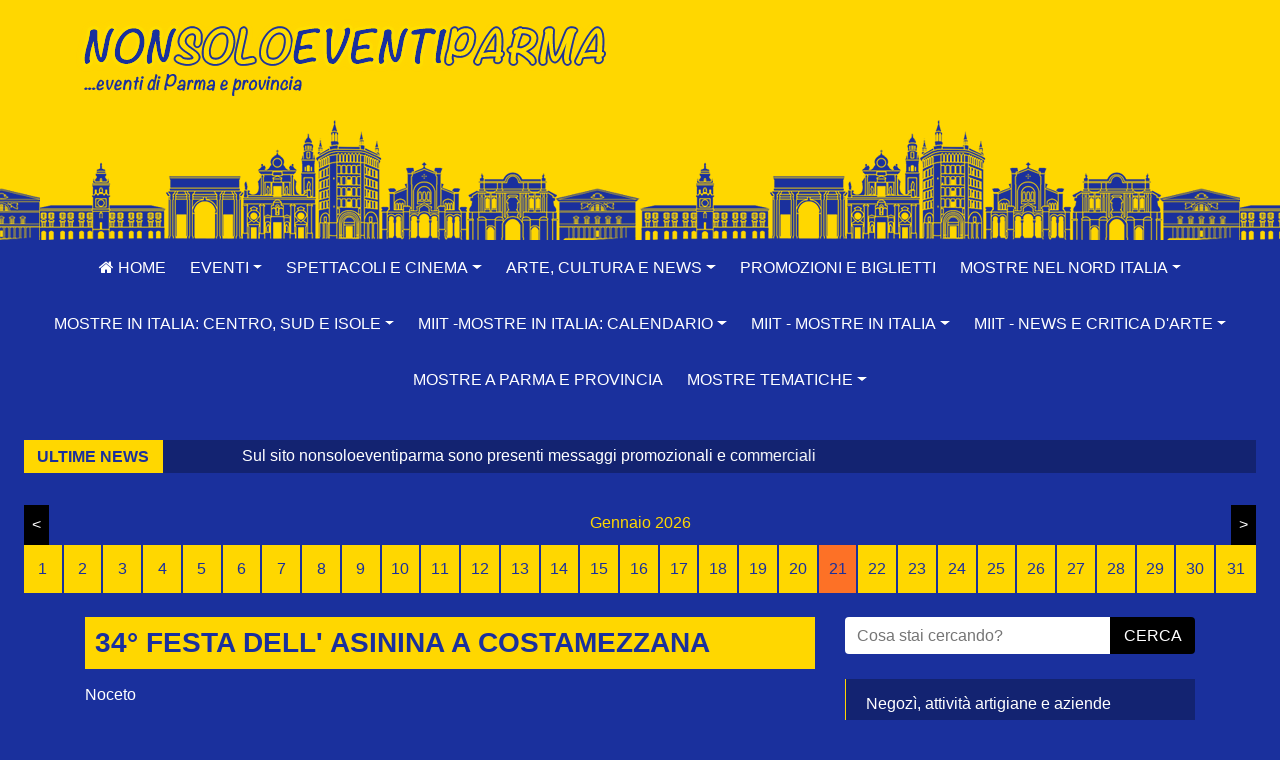

--- FILE ---
content_type: text/html; charset=UTF-8
request_url: https://www.nonsoloeventiparma.it/eventi/34-festa-dell-asinina-a-costamezzana-5d4c09ea393537075ac927e5
body_size: 9149
content:
<!DOCTYPE html>
<html lang="it">

<head>
    <meta charset="utf-8">
    <meta http-equiv="X-UA-Compatible" content="IE=edge">
    <meta name="viewport" content="width=device-width, initial-scale=1, shrink-to-fit=no">

    <title>34° Festa Dell&#039; Asinina a  Costamezzana‎ | NonSoloEventiParma - eventi di Parma e provincia</title>
    <link rel="preconnect" href="https://api.nonsoloeventiparma.it">
    <link rel="stylesheet" type="text/css" href="/build/global.13070b7d.css" />
    <meta name="keywords" content="eventi, parma, provincia, nonsoloeventi, eventi a parma, cinema, teatro, cultura, natura, sport" />
    <meta name="description" content="NonSoloEventiParma - eventi di Parma e provincia | 34° Festa Dell&#039; Asinina a  Costamezzana‎ Come ogni anno ritorna l&#039;imperdibile FESTA DELL&#039;ASININA giunta alla sua 34° edizione!!!!Mercoledì 14 Agosto - Serata JUMBO STORY con INGRESSO GRATUITO!!!!&amp;nbsp;Giovedì 15 Agosto - ROBERTO POLISANO&amp;nbsp;Venerdì 16 Agosto - Serata 90 TO DANCE GENERATION con INGRESSO GRATUITO !!!!Sabato 17 Agosto - MARCO &amp;amp; ALICE&amp;nbsp;Vi aspettiamo numerosi !!!!!!&amp;" />
    <link rel="search" type="application/opensearchdescription+xml" title="Cerca eventi" href="https://www.nonsoloeventiparma.it/opensearch.xml">
            <link rel="canonical" href="https://www.nonsoloeventiparma.it/eventi/34-festa-dell-asinina-a-costamezzana-5d4c09ea393537075ac927e5">

    <script src="https://pagead2.googlesyndication.com/pagead/js/adsbygoogle.js?client=ca-pub-8362613379987406" crossorigin="anonymous" type="text/javascript"></script>
    <script async defer data-domain="nonsoloeventiparma.it" src="https://plausible.latenightdev.net/js/plausible.js"></script>
    <script type="application/ld+json">
        {
          "@context": "http://schema.org",
          "@type": "WebSite",
          "url": "https://www.nonsoloeventiparma.it/",
          "potentialAction": {
            "@type": "SearchAction",
            "target": "https://www.nonsoloeventiparma.it/search?q={search_term_string}",
            "query-input": "required name=search_term_string"
          }
        }
    </script>
</head>

<body class="homepage">
    <!-- Google Tag Manager -->
    <script type="text/javascript" async defer src="https://www.googletagmanager.com/gtm.js?id=GTM-T3GQZPS"></script>
    <script type="text/javascript">
        window.dataLayer = window.dataLayer || [];
        function gtag() { window.dataLayer.push(arguments); }
        gtag('js', new Date());
        gtag('consent', 'default', {
            'ad_storage': 'denied',
            'analytics_storage': 'granted',
            'wait_for_update': 500,
        });
    </script>
    <!-- End Google Tag Manager -->
    <div id="fb-root"></div>
    <script async defer crossorigin="anonymous" src="https://connect.facebook.net/it_IT/sdk.js#xfbml=1&version=v6.0&appId=510139936227118&autoLogAppEvents=1"></script>

    <div id="vue-app">
        <header>
                                                                                            <div class="header-top">
        <div class="header-top-row container">
            <div class="row">
                <h1 class="logo col-12 col-md-6">
                    <a href="/" class="text-hide">NonSoloEventiParma | eventi di parma e provincia</a>
                </h1>
                <div class="col-12 col-md-6">
                    <!-- Header top -->
                    <ins class="adsbygoogle"
                         style="display:block"
                         data-ad-client="ca-pub-8362613379987406"
                         data-ad-slot="3579422280"
                         data-ad-format="horizontal"
                         data-full-width-responsive="true"></ins>
                </div>
            </div>
        </div>
    </div>
    <b-nav class="header-menu" v-cloak>
        <b-nav-item class="home" href="/"><i class="fa fa-home" aria-hidden="true"></i> Home</b-nav-item>
                                    <b-nav-item-dropdown text="Eventi">
                    <b-dropdown-item href="/eventi">Eventi</b-dropdown-item>
                    <b-dropdown-divider></b-dropdown-divider>
                                            <b-dropdown-item href="/eventi/fiere-feste-e-festival">Fiere, feste e festival</b-dropdown-item>
                                            <b-dropdown-item href="/eventi/food-e-locali">Food e locali</b-dropdown-item>
                                            <b-dropdown-item href="/eventi/mercatini">Mercatini</b-dropdown-item>
                                            <b-dropdown-item href="/eventi/under-14">Under 14</b-dropdown-item>
                                            <b-dropdown-item href="/eventi/speciale-san-valentino">Speciale San Valentino</b-dropdown-item>
                                            <b-dropdown-item href="/eventi/fiere-festival-e-sagre-fuori-parma">Fiere, festival e sagre fuori Parma</b-dropdown-item>
                                            <b-dropdown-item href="/eventi/sport-natura-e-animali-e-giochi">Sport,  Natura e Animali e giochi</b-dropdown-item>
                                    </b-nav-item-dropdown>
                                                <b-nav-item-dropdown text="Spettacoli e Cinema">
                    <b-dropdown-item href="/spettacoli-e-cinema">Spettacoli e Cinema</b-dropdown-item>
                    <b-dropdown-divider></b-dropdown-divider>
                                            <b-dropdown-item href="/spettacoli-e-cinema/spettacoli">Spettacoli</b-dropdown-item>
                                            <b-dropdown-item href="/spettacoli-e-cinema/musica-classica-sacra-e-lirica">Musica classica, sacra e lirica</b-dropdown-item>
                                            <b-dropdown-item href="/spettacoli-e-cinema/cinema-parma">Cinema Parma</b-dropdown-item>
                                            <b-dropdown-item href="/spettacoli-e-cinema/cinema-in-provincia">Cinema in provincia</b-dropdown-item>
                                            <b-dropdown-item href="/spettacoli-e-cinema/teatro-a-parma-e-provincia">Teatro a Parma e provincia</b-dropdown-item>
                                            <b-dropdown-item href="/spettacoli-e-cinema/teatro-e-spettacoli-off-parma">Teatro e spettacoli off Parma</b-dropdown-item>
                                    </b-nav-item-dropdown>
                                                <b-nav-item-dropdown text="Arte, Cultura e news">
                    <b-dropdown-item href="/arte-cultura-e-news">Arte, Cultura e news</b-dropdown-item>
                    <b-dropdown-divider></b-dropdown-divider>
                                            <b-dropdown-item href="/arte-e-cultura/arte">Arte</b-dropdown-item>
                                            <b-dropdown-item href="/arte-e-cultura/incontri-e-libri">Incontri e libri</b-dropdown-item>
                                            <b-dropdown-item href="/arte-e-cultura/news-corsi-e-informazioni-utili">News, corsi e informazioni utili</b-dropdown-item>
                                    </b-nav-item-dropdown>
                                                <b-nav-item href="/promozioni-e-biglietti">Promozioni e biglietti</b-nav-item>
                                                <b-nav-item-dropdown text="MOSTRE NEL NORD ITALIA">
                    <b-dropdown-item href="/mostre-nel-nord-italia">MOSTRE NEL NORD ITALIA</b-dropdown-item>
                    <b-dropdown-divider></b-dropdown-divider>
                                            <b-dropdown-item href="/mostre-nel-nord-italia/mostre-a-milano">MOSTRE A MILANO</b-dropdown-item>
                                            <b-dropdown-item href="/mostre-nel-nord-italia/mostre-in-lombardia">MOSTRE IN LOMBARDIA</b-dropdown-item>
                                            <b-dropdown-item href="/mostre-nel-nord-italia/mostre-in-veneto">MOSTRE IN VENETO</b-dropdown-item>
                                            <b-dropdown-item href="/mostre-nel-nord-italia/mostre-a-torino">MOSTRE A TORINO</b-dropdown-item>
                                            <b-dropdown-item href="/mostre-nel-nord-italia/mostre-in-piemonte-valle-d-aosta-e-liguria">MOSTRE IN PIEMONTE, VALLE D&#039;AOSTA e LIGURIA</b-dropdown-item>
                                            <b-dropdown-item href="/mostre-nel-nord-italia/mostre-in-trentino-alto-adige">MOSTRE IN TRENTINO ALTO ADIGE</b-dropdown-item>
                                            <b-dropdown-item href="/mostre-nel-nord-italia/mostre-in-emilia-romagna">MOSTRE IN EMILIA ROMAGNA</b-dropdown-item>
                                            <b-dropdown-item href="/mostre-nel-nord-italia/mostre-a-bologna">MOSTRE A BOLOGNA</b-dropdown-item>
                                            <b-dropdown-item href="/mostre-nel-nord-italia/mostre-in-friuli">MOSTRE IN FRIULI</b-dropdown-item>
                                    </b-nav-item-dropdown>
                                                <b-nav-item-dropdown text="MOSTRE  IN ITALIA:  CENTRO, SUD  E ISOLE">
                    <b-dropdown-item href="/mostre-in-italia-centro-sud-e-isole">MOSTRE  IN ITALIA:  CENTRO, SUD  E ISOLE</b-dropdown-item>
                    <b-dropdown-divider></b-dropdown-divider>
                                            <b-dropdown-item href="/mostre-nel-centro-sud-italia-e-isole/mostre-a-roma">MOSTRE A ROMA</b-dropdown-item>
                                            <b-dropdown-item href="/mostre-nel-centro-sud-italia-e-isole/mostre-in-lazio">MOSTRE IN LAZIO</b-dropdown-item>
                                            <b-dropdown-item href="/mostre-nel-centro-sud-italia-e-isole/mostre-in-toscana">MOSTRE IN TOSCANA</b-dropdown-item>
                                            <b-dropdown-item href="/mostre-in-italia-centro-sud-e-isole/mostre-in-umbria-e-marche">MOSTRE IN UMBRIA E MARCHE</b-dropdown-item>
                                            <b-dropdown-item href="/mostre-in-italia-centro-sud-e-isole/mostre-in-campania-e-calabria">MOSTRE IN CAMPANIA e CALABRIA</b-dropdown-item>
                                            <b-dropdown-item href="/mostre-in-italia-centro-sud-e-isole/mostre-in-sardegna-e-sicilia">MOSTRE IN SARDEGNA e SICILIA</b-dropdown-item>
                                            <b-dropdown-item href="/mostre-in-italia-centro-sud-e-isole/mostre-in-puglia-basilicata-abruzzo-e-molise">Mostre in Puglia , Basilicata, Abruzzo e Molise</b-dropdown-item>
                                    </b-nav-item-dropdown>
                                                <b-nav-item-dropdown text="MIIT -MOSTRE IN ITALIA: calendario">
                    <b-dropdown-item href="/miit-mostre-in-italia-calendario">MIIT -MOSTRE IN ITALIA: calendario</b-dropdown-item>
                    <b-dropdown-divider></b-dropdown-divider>
                                            <b-dropdown-item href="/miit-mostre-in-italia-calendario/inaugurazioni-mostre-in-italia">INAUGURAZIONI MOSTRE IN ITALIA</b-dropdown-item>
                                            <b-dropdown-item href="/miit-mostre-in-italia-calendario/chiusura-mostre-in-italia">CHIUSURA MOSTRE IN ITALIA</b-dropdown-item>
                                            <b-dropdown-item href="/miit-mostre-in-italia-calendario/mostre-prorogate">MOSTRE PROROGATE</b-dropdown-item>
                                            <b-dropdown-item href="/miit-mostre-in-italia-calendario/tutte-le-mostre-in-ordine-cronologico">TUTTE LE MOSTRE IN ORDINE CRONOLOGICO</b-dropdown-item>
                                    </b-nav-item-dropdown>
                                                <b-nav-item-dropdown text="MIIT  - Mostre in Italia">
                    <b-dropdown-item href="/miit-mostre-in-italia">MIIT  - Mostre in Italia</b-dropdown-item>
                    <b-dropdown-divider></b-dropdown-divider>
                                            <b-dropdown-item href="/miit-mostre-in-italia/le-mostre-imperdibili-in-italia">Le mostre imperdibili in Italia</b-dropdown-item>
                                            <b-dropdown-item href="/miit-mostre-in-italia/mostre-in-italia-di-artisti-del-xxi-secolo">Mostre in Italia di artisti del XXI secolo</b-dropdown-item>
                                            <b-dropdown-item href="/miit-mostre-in-italia/mostre-in-italia-di-artisti-del-xix-e-xx-secolo">Mostre  in Italia di artisti del XIX e XX secolo</b-dropdown-item>
                                            <b-dropdown-item href="/miit-mostre-in-italia/mostre-in-italia-di-arte-moderna">Mostre in Italia di arte moderna</b-dropdown-item>
                                            <b-dropdown-item href="/miit-mostre-in-italia/mostre-in-italia-di-arte-antica-classica-e-medievale">Mostre  in Italia di arte antica, classica e medievale</b-dropdown-item>
                                            <b-dropdown-item href="/miit-mostre-in-italia/mostre-fotografiche-multimediali-e-installazioni-in-italia">Mostre fotografiche, multimediali e installazioni in Italia</b-dropdown-item>
                                    </b-nav-item-dropdown>
                                                <b-nav-item-dropdown text="MIIT - NEWS E CRITICA D&#039;ARTE">
                    <b-dropdown-item href="/miit-news-e-critica-d-arte">MIIT - NEWS E CRITICA D&#039;ARTE</b-dropdown-item>
                    <b-dropdown-divider></b-dropdown-divider>
                                            <b-dropdown-item href="/miit-news-e-critica-d-arte/critica-d-arte-oggi">CRITICA D&#039;ARTE OGGI</b-dropdown-item>
                                            <b-dropdown-item href="/miit-news-e-critica-d-arte/vivi-l-arte-fiere-tour-e-nord-italia">VIVI L&#039;ARTE, fiere, tour e... NORD ITALIA</b-dropdown-item>
                                            <b-dropdown-item href="/miit-news-e-critica-d-arte/vivi-l-arte-fiere-tour-e-centro-italia-sud-e-isole">VIVI L&#039;ARTE, fiere, tour e.. Centro Italia , sud e isole</b-dropdown-item>
                                            <b-dropdown-item href="/miit-news-e-critica-d-arte/news-dai-musei">NEWS DAI MUSEI</b-dropdown-item>
                                            <b-dropdown-item href="/miit-news-e-critica-d-arte/news-d-arte">News d&#039;arte</b-dropdown-item>
                                    </b-nav-item-dropdown>
                                                <b-nav-item href="/mostre-a-parma-e-provincia">Mostre a Parma e provincia</b-nav-item>
                                                <b-nav-item-dropdown text="Mostre tematiche">
                    <b-dropdown-item href="/mostre-tematiche">Mostre tematiche</b-dropdown-item>
                    <b-dropdown-divider></b-dropdown-divider>
                                            <b-dropdown-item href="/mostre-tematiche/mostre-di-moda-costume-gioielli-design-e-architettura">Mostre di moda,costume,  gioielli, design e architettura</b-dropdown-item>
                                            <b-dropdown-item href="/mostre-tematiche/mostre-storiche-biografiche-fumetti-giochi-e">Mostre  storiche, biografiche, fumetti, giochi  e...</b-dropdown-item>
                                    </b-nav-item-dropdown>
                        </b-nav>
</header>


        <section>
                <div class="d-flex px-4 my-4">
            <div class="news">
        <h5>Ultime News</h5>
        <div>
            <div class="marquee marquee-direction-left">
                Sul sito nonsoloeventiparma sono presenti messaggi promozionali e commerciali
            </div>
        </div>
    </div>
    </div>

    <div class="d-none d-sm-block">
        <main-calendar></main-calendar>
    </div>

    <div class="main_wrap">
        <div class="container">
            <div class="row">
                <div class="col-md-8">
                    <script type="application/ld+json">
{
  "@context": "http://schema.org",
  "@type": "Event",
  "name": "34\u00b0 Festa Dell' Asinina a  Costamezzana\u200e",
  "image": "https://api.nonsoloeventiparma.it/event/5d4c09ea393537075ac927e5.jpeg",
  "startDate": "2019-08-17T00:00:00+02:00",
  "endDate": "2019-08-18T00:00:00+02:00",
  "location": {
    "@type": "Place",
    "name": "Noceto",
    "geo": {
      "@type": "GeoCoordinates",
      "latitude": "44.8092224",
      "longitude": "10.179127"
    },
    "address": {
      "@type": "PostalAddress",
      "addressLocality": "Noceto",
      "postalCode": "43015",
      "addressCountry": "Italia"
    },
    "telephone": null
  },
  "description": "Come ogni anno ritorna l'imperdibile FESTA DELL'ASININA giunta alla sua 34\u00b0 edizione!!!!Mercoled\u00ec 14 Agosto - Serata JUMBO STORY con INGRESSO GRATUITO!!!!&nbsp;Gioved\u00ec 15 Agosto - ROBERTO POLISANO&nbsp;Venerd\u00ec 16 Agosto - Serata 90 TO DANCE GENERATION con INGRESSO GRATUITO !!!!Sabato 17 Agosto - MARCO &amp; ALICE&nbsp;Vi aspettiamo numerosi !!!!!!&nbsp;Durante tutte le serate potrete gustare: Stracotto di asinina con polenta - grigliata - polenta fritta - polenta con gorgonzola - salumi misti - patatine fritte - vini nostrani della Val Parola - birra - dolci.&nbsp;PER LA TUA SOSTA&nbsp;\u201c19.28\u201d pub Gourmet Beer - Wine - Restaurant - PubVia Cairoli 3\/5 43015 Noceto (Pr)Tel. 0521 625398&nbsp;&nbsp;I Monelli &nbsp;&nbsp;Via Emilia, 11 Pontetaro di Noceto&nbsp;&nbsp;&nbsp;Telefono: +39 0521 617080 E-mail: info@imonellipizzeria.com&nbsp;Osteria della Posta Via Borghetto, 40 43015 Noceto, Parmatel: 0521 629258 facebook&nbsp;"
}
</script>

<div class="event_container">
    <h3 class="title">34° Festa Dell&#039; Asinina a  Costamezzana‎</h3>
                            <h6 class="date">
            <address><a target="_blank" href="https://www.google.com/maps/place/43015%20Noceto%20PR%2C%20Italia/@44.8092224,10.179127,17z">Noceto</a></address>
        </h6>
    
    <img src="https://api.nonsoloeventiparma.it/event/5d4c09ea393537075ac927e5.jpeg" alt="34° Festa Dell&#039; Asinina a  Costamezzana‎" class="cover" />

    <div class="body ck-content">
        <html><body><p><span style="color:rgb(29,33,41);background-color:rgb(255,255,255);">Come ogni anno ritorna l'imperdibile FESTA DELL'ASININA giunta alla sua 34° edizione!!!!</span><br><br><span style="color:rgb(29,33,41);background-color:rgb(255,255,255);">Mercoledì 14 Agosto - Serata JUMBO STORY con INGRESSO GRATUITO!!!! </span><br><span style="color:rgb(29,33,41);background-color:rgb(255,255,255);">Giovedì 15 Agosto - ROBERTO POLISANO </span><br><span style="color:rgb(29,33,41);background-color:rgb(255,255,255);">Venerdì 16 Agosto - Serata 90 TO DANCE GENERATION con INGRESSO GRATUITO !!!!</span><br><span style="color:rgb(29,33,41);background-color:rgb(255,255,255);">Sabato 17 Agosto - MARCO &amp; ALICE </span><br><br><span style="color:rgb(29,33,41);background-color:rgb(255,255,255);">Vi aspettiamo numerosi !!!!!! </span><br><br><span style="color:rgb(29,33,41);background-color:rgb(255,255,255);">Durante tutte le serate potrete gustare: Stracotto di asinina con polenta - grigliata - polenta fritta - polenta con gorgonzola - salumi misti - patatine fritte - vini nostrani della Val Parola - birra - dolci.</span></p><p> </p><p><strong>PER LA TUA SOSTA</strong></p><p> </p><p><a href="http://www.19-28.it/" target="_blank">“<strong>19.28” pub Gourmet</strong> </a>Beer - Wine - Restaurant - Pub</p><p>Via Cairoli 3/5 43015 Noceto (Pr)</p><p>Tel. 0521 625398 </p><p> </p><p><a href="http://demo.imonellipizzeria.com/" target="_blank"><strong>I Monelli </strong></a>  </p><p>Via Emilia, 11 Pontetaro di Noceto   </p><p>Telefono: +39 0521 617080 E-mail: <a href="mailto:info@imonellipizzeria.com" target="_blank">info@imonellipizzeria.com</a></p><p> </p><p><a href="http://www.osteriadellapostaborghetto.com/" target="_blank"><strong>Osteria della Posta</strong></a> Via Borghetto, 40 43015 Noceto, Parma</p><p>tel: 0521 629258 <a href="https://www.facebook.com/OSTERIA-DELLA-POSTA-BORGHETTO--119300964754623/" target="_blank">facebook</a></p><p><br><br> </p></body></html>
    </div>

    
    <address style="margin-top: 2rem">
                    <div>Noceto</div>
                            <div><a target="_blank" href="https://www.google.com/maps/place/43015%20Noceto%20PR%2C%20Italia/@44.8092224,10.179127,17z">
                        43015 Noceto PR, Italia
                    </a></div>
                            </address>

        <div style="margin-top: 1rem">
        Pubblicato il 08/08/2019
    </div>
        <div class="share_buttons">
    <h6>Condividi</h6>
    <div class="fb-share-button" data-href="https://www.nonsoloeventiparma.it/eventi/34-festa-dell-asinina-a-costamezzana-5d4c09ea393537075ac927e5" data-layout="button" data-size="large">
        <a target="_blank" href="https://www.facebook.com/sharer/sharer.php?u=https%3A%2F%2Fwww.nonsoloeventiparma.it%2Feventi%2F34-festa-dell-asinina-a-costamezzana-5d4c09ea393537075ac927e5&amp;src=sdkpreparse" class="fb-xfbml-parse-ignore">
            Condividi su facebook
        </a>
    </div>
</div>
</div>

<nav aria-label="breadcrumb" class="breacrumbs">
                    <ol class="breadcrumb">
            <li class="breadcrumb-item" itemprop="itemListElement" itemscope itemtype="http://schema.org/ListItem">
                <a href="/" itemscope itemtype="http://schema.org/Thing" itemprop="item">
                    <span itemprop="name">Home</span>
                </a>
                <meta itemprop="position" content="1" />
            </li>
            <li class="breadcrumb-item" itemprop="itemListElement" itemscope itemtype="http://schema.org/ListItem">
                <a href="/eventi/fiere-feste-e-festival" itemscope itemtype="http://schema.org/Thing" itemprop="item">
                    <span itemprop="name">Fiere, feste e festival</span>
                </a>
                <meta itemprop="position" content="2" />
            </li>
            <li class="breadcrumb-item active" data-current="page" itemprop="itemListElement" itemscope itemtype="http://schema.org/ListItem">
                <span itemscope itemtype="http://schema.org/Thing" itemprop="item">
                    <span itemprop="name">34° Festa Dell&#039; Asinina a  Costamezzana‎</span>
                </span>
                <meta itemprop="position" content="3" />
            </li>
        </ol>
                    <ol class="breadcrumb">
            <li class="breadcrumb-item" itemprop="itemListElement" itemscope itemtype="http://schema.org/ListItem">
                <a href="/" itemscope itemtype="http://schema.org/Thing" itemprop="item">
                    <span itemprop="name">Home</span>
                </a>
                <meta itemprop="position" content="1" />
            </li>
            <li class="breadcrumb-item" itemprop="itemListElement" itemscope itemtype="http://schema.org/ListItem">
                <a href="/eventi" itemscope itemtype="http://schema.org/Thing" itemprop="item">
                    <span itemprop="name">Eventi</span>
                </a>
                <meta itemprop="position" content="2" />
            </li>
            <li class="breadcrumb-item active" data-current="page" itemprop="itemListElement" itemscope itemtype="http://schema.org/ListItem">
                <span itemscope itemtype="http://schema.org/Thing" itemprop="item">
                    <span itemprop="name">34° Festa Dell&#039; Asinina a  Costamezzana‎</span>
                </span>
                <meta itemprop="position" content="3" />
            </li>
        </ol>
    </nav>
                </div>
                <div class="col-md-4">
                    <div class="sidebar">
    <form class="d-none d-sm-flex form search" action="/search" method="get">
        <input type="text" placeholder="Cosa stai cercando?" name="q" />
        <button class="btn btn-form" type="submit">cerca</button>
    </form>
                                                                                                                                                                        
<b-nav v-cloak vertical class="d-md-none featured-list mt-3 mb-3">
                        <b-nav-text tag="li">
                <b-button v-b-toggle.collapse_086f3db1-43da-4c09-be68-f9743f0c2457 variant="link">
                    Eventi
                </b-button>
                <b-collapse is-nav id="collapse_086f3db1-43da-4c09-be68-f9743f0c2457" tag="ul">
                    <b-nav-item href="/eventi">Eventi</b-nav-item>
                    <hr style="margin-top: .5rem; margin-bottom: .5rem" />
                                            <b-nav-item href="/eventi/fiere-feste-e-festival">Fiere, feste e festival</b-nav-item>
                                            <b-nav-item href="/eventi/food-e-locali">Food e locali</b-nav-item>
                                            <b-nav-item href="/eventi/mercatini">Mercatini</b-nav-item>
                                            <b-nav-item href="/eventi/under-14">Under 14</b-nav-item>
                                            <b-nav-item href="/eventi/speciale-san-valentino">Speciale San Valentino</b-nav-item>
                                            <b-nav-item href="/eventi/fiere-festival-e-sagre-fuori-parma">Fiere, festival e sagre fuori Parma</b-nav-item>
                                            <b-nav-item href="/eventi/sport-natura-e-animali-e-giochi">Sport,  Natura e Animali e giochi</b-nav-item>
                                    </b-collapse>
            </b-nav-text>
                                <b-nav-text tag="li">
                <b-button v-b-toggle.collapse_34e1095f-7d9f-47eb-a8e8-5b75593faecc variant="link">
                    Spettacoli e Cinema
                </b-button>
                <b-collapse is-nav id="collapse_34e1095f-7d9f-47eb-a8e8-5b75593faecc" tag="ul">
                    <b-nav-item href="/spettacoli-e-cinema">Spettacoli e Cinema</b-nav-item>
                    <hr style="margin-top: .5rem; margin-bottom: .5rem" />
                                            <b-nav-item href="/spettacoli-e-cinema/spettacoli">Spettacoli</b-nav-item>
                                            <b-nav-item href="/spettacoli-e-cinema/musica-classica-sacra-e-lirica">Musica classica, sacra e lirica</b-nav-item>
                                            <b-nav-item href="/spettacoli-e-cinema/cinema-parma">Cinema Parma</b-nav-item>
                                            <b-nav-item href="/spettacoli-e-cinema/cinema-in-provincia">Cinema in provincia</b-nav-item>
                                            <b-nav-item href="/spettacoli-e-cinema/teatro-a-parma-e-provincia">Teatro a Parma e provincia</b-nav-item>
                                            <b-nav-item href="/spettacoli-e-cinema/teatro-e-spettacoli-off-parma">Teatro e spettacoli off Parma</b-nav-item>
                                    </b-collapse>
            </b-nav-text>
                                <b-nav-text tag="li">
                <b-button v-b-toggle.collapse_d40b92d1-7057-4a0e-9638-bd55d27c42ac variant="link">
                    Arte, Cultura e news
                </b-button>
                <b-collapse is-nav id="collapse_d40b92d1-7057-4a0e-9638-bd55d27c42ac" tag="ul">
                    <b-nav-item href="/arte-cultura-e-news">Arte, Cultura e news</b-nav-item>
                    <hr style="margin-top: .5rem; margin-bottom: .5rem" />
                                            <b-nav-item href="/arte-e-cultura/arte">Arte</b-nav-item>
                                            <b-nav-item href="/arte-e-cultura/incontri-e-libri">Incontri e libri</b-nav-item>
                                            <b-nav-item href="/arte-e-cultura/news-corsi-e-informazioni-utili">News, corsi e informazioni utili</b-nav-item>
                                    </b-collapse>
            </b-nav-text>
                                <b-nav-item href="/promozioni-e-biglietti">Promozioni e biglietti</b-nav-item>
                                <b-nav-text tag="li">
                <b-button v-b-toggle.collapse_a0446459-b6a9-46c8-8994-509fee0b6ea7 variant="link">
                    MOSTRE NEL NORD ITALIA
                </b-button>
                <b-collapse is-nav id="collapse_a0446459-b6a9-46c8-8994-509fee0b6ea7" tag="ul">
                    <b-nav-item href="/mostre-nel-nord-italia">MOSTRE NEL NORD ITALIA</b-nav-item>
                    <hr style="margin-top: .5rem; margin-bottom: .5rem" />
                                            <b-nav-item href="/mostre-nel-nord-italia/mostre-a-milano">MOSTRE A MILANO</b-nav-item>
                                            <b-nav-item href="/mostre-nel-nord-italia/mostre-in-lombardia">MOSTRE IN LOMBARDIA</b-nav-item>
                                            <b-nav-item href="/mostre-nel-nord-italia/mostre-in-veneto">MOSTRE IN VENETO</b-nav-item>
                                            <b-nav-item href="/mostre-nel-nord-italia/mostre-a-torino">MOSTRE A TORINO</b-nav-item>
                                            <b-nav-item href="/mostre-nel-nord-italia/mostre-in-piemonte-valle-d-aosta-e-liguria">MOSTRE IN PIEMONTE, VALLE D&#039;AOSTA e LIGURIA</b-nav-item>
                                            <b-nav-item href="/mostre-nel-nord-italia/mostre-in-trentino-alto-adige">MOSTRE IN TRENTINO ALTO ADIGE</b-nav-item>
                                            <b-nav-item href="/mostre-nel-nord-italia/mostre-in-emilia-romagna">MOSTRE IN EMILIA ROMAGNA</b-nav-item>
                                            <b-nav-item href="/mostre-nel-nord-italia/mostre-a-bologna">MOSTRE A BOLOGNA</b-nav-item>
                                            <b-nav-item href="/mostre-nel-nord-italia/mostre-in-friuli">MOSTRE IN FRIULI</b-nav-item>
                                    </b-collapse>
            </b-nav-text>
                                <b-nav-text tag="li">
                <b-button v-b-toggle.collapse_81db841e-8cbc-490d-a43c-18e0bf79359a variant="link">
                    MOSTRE  IN ITALIA:  CENTRO, SUD  E ISOLE
                </b-button>
                <b-collapse is-nav id="collapse_81db841e-8cbc-490d-a43c-18e0bf79359a" tag="ul">
                    <b-nav-item href="/mostre-in-italia-centro-sud-e-isole">MOSTRE  IN ITALIA:  CENTRO, SUD  E ISOLE</b-nav-item>
                    <hr style="margin-top: .5rem; margin-bottom: .5rem" />
                                            <b-nav-item href="/mostre-nel-centro-sud-italia-e-isole/mostre-a-roma">MOSTRE A ROMA</b-nav-item>
                                            <b-nav-item href="/mostre-nel-centro-sud-italia-e-isole/mostre-in-lazio">MOSTRE IN LAZIO</b-nav-item>
                                            <b-nav-item href="/mostre-nel-centro-sud-italia-e-isole/mostre-in-toscana">MOSTRE IN TOSCANA</b-nav-item>
                                            <b-nav-item href="/mostre-in-italia-centro-sud-e-isole/mostre-in-umbria-e-marche">MOSTRE IN UMBRIA E MARCHE</b-nav-item>
                                            <b-nav-item href="/mostre-in-italia-centro-sud-e-isole/mostre-in-campania-e-calabria">MOSTRE IN CAMPANIA e CALABRIA</b-nav-item>
                                            <b-nav-item href="/mostre-in-italia-centro-sud-e-isole/mostre-in-sardegna-e-sicilia">MOSTRE IN SARDEGNA e SICILIA</b-nav-item>
                                            <b-nav-item href="/mostre-in-italia-centro-sud-e-isole/mostre-in-puglia-basilicata-abruzzo-e-molise">Mostre in Puglia , Basilicata, Abruzzo e Molise</b-nav-item>
                                    </b-collapse>
            </b-nav-text>
                                <b-nav-text tag="li">
                <b-button v-b-toggle.collapse_a87e1eeb-9034-4685-b2fd-c366e064d88f variant="link">
                    MIIT -MOSTRE IN ITALIA: calendario
                </b-button>
                <b-collapse is-nav id="collapse_a87e1eeb-9034-4685-b2fd-c366e064d88f" tag="ul">
                    <b-nav-item href="/miit-mostre-in-italia-calendario">MIIT -MOSTRE IN ITALIA: calendario</b-nav-item>
                    <hr style="margin-top: .5rem; margin-bottom: .5rem" />
                                            <b-nav-item href="/miit-mostre-in-italia-calendario/inaugurazioni-mostre-in-italia">INAUGURAZIONI MOSTRE IN ITALIA</b-nav-item>
                                            <b-nav-item href="/miit-mostre-in-italia-calendario/chiusura-mostre-in-italia">CHIUSURA MOSTRE IN ITALIA</b-nav-item>
                                            <b-nav-item href="/miit-mostre-in-italia-calendario/mostre-prorogate">MOSTRE PROROGATE</b-nav-item>
                                            <b-nav-item href="/miit-mostre-in-italia-calendario/tutte-le-mostre-in-ordine-cronologico">TUTTE LE MOSTRE IN ORDINE CRONOLOGICO</b-nav-item>
                                    </b-collapse>
            </b-nav-text>
                                <b-nav-text tag="li">
                <b-button v-b-toggle.collapse_d5a7aaac-e1c0-4a7b-ba89-a80399a062a7 variant="link">
                    MIIT  - Mostre in Italia
                </b-button>
                <b-collapse is-nav id="collapse_d5a7aaac-e1c0-4a7b-ba89-a80399a062a7" tag="ul">
                    <b-nav-item href="/miit-mostre-in-italia">MIIT  - Mostre in Italia</b-nav-item>
                    <hr style="margin-top: .5rem; margin-bottom: .5rem" />
                                            <b-nav-item href="/miit-mostre-in-italia/le-mostre-imperdibili-in-italia">Le mostre imperdibili in Italia</b-nav-item>
                                            <b-nav-item href="/miit-mostre-in-italia/mostre-in-italia-di-artisti-del-xxi-secolo">Mostre in Italia di artisti del XXI secolo</b-nav-item>
                                            <b-nav-item href="/miit-mostre-in-italia/mostre-in-italia-di-artisti-del-xix-e-xx-secolo">Mostre  in Italia di artisti del XIX e XX secolo</b-nav-item>
                                            <b-nav-item href="/miit-mostre-in-italia/mostre-in-italia-di-arte-moderna">Mostre in Italia di arte moderna</b-nav-item>
                                            <b-nav-item href="/miit-mostre-in-italia/mostre-in-italia-di-arte-antica-classica-e-medievale">Mostre  in Italia di arte antica, classica e medievale</b-nav-item>
                                            <b-nav-item href="/miit-mostre-in-italia/mostre-fotografiche-multimediali-e-installazioni-in-italia">Mostre fotografiche, multimediali e installazioni in Italia</b-nav-item>
                                    </b-collapse>
            </b-nav-text>
                                <b-nav-text tag="li">
                <b-button v-b-toggle.collapse_8e38914b-fa7c-44a0-9605-fed5dc287807 variant="link">
                    MIIT - NEWS E CRITICA D&#039;ARTE
                </b-button>
                <b-collapse is-nav id="collapse_8e38914b-fa7c-44a0-9605-fed5dc287807" tag="ul">
                    <b-nav-item href="/miit-news-e-critica-d-arte">MIIT - NEWS E CRITICA D&#039;ARTE</b-nav-item>
                    <hr style="margin-top: .5rem; margin-bottom: .5rem" />
                                            <b-nav-item href="/miit-news-e-critica-d-arte/critica-d-arte-oggi">CRITICA D&#039;ARTE OGGI</b-nav-item>
                                            <b-nav-item href="/miit-news-e-critica-d-arte/vivi-l-arte-fiere-tour-e-nord-italia">VIVI L&#039;ARTE, fiere, tour e... NORD ITALIA</b-nav-item>
                                            <b-nav-item href="/miit-news-e-critica-d-arte/vivi-l-arte-fiere-tour-e-centro-italia-sud-e-isole">VIVI L&#039;ARTE, fiere, tour e.. Centro Italia , sud e isole</b-nav-item>
                                            <b-nav-item href="/miit-news-e-critica-d-arte/news-dai-musei">NEWS DAI MUSEI</b-nav-item>
                                            <b-nav-item href="/miit-news-e-critica-d-arte/news-d-arte">News d&#039;arte</b-nav-item>
                                    </b-collapse>
            </b-nav-text>
                                <b-nav-item href="/mostre-a-parma-e-provincia">Mostre a Parma e provincia</b-nav-item>
                                <b-nav-text tag="li">
                <b-button v-b-toggle.collapse_2a0809db-1600-40e9-98d1-5a2b5fe94aa0 variant="link">
                    Mostre tematiche
                </b-button>
                <b-collapse is-nav id="collapse_2a0809db-1600-40e9-98d1-5a2b5fe94aa0" tag="ul">
                    <b-nav-item href="/mostre-tematiche">Mostre tematiche</b-nav-item>
                    <hr style="margin-top: .5rem; margin-bottom: .5rem" />
                                            <b-nav-item href="/mostre-tematiche/mostre-di-moda-costume-gioielli-design-e-architettura">Mostre di moda,costume,  gioielli, design e architettura</b-nav-item>
                                            <b-nav-item href="/mostre-tematiche/mostre-storiche-biografiche-fumetti-giochi-e">Mostre  storiche, biografiche, fumetti, giochi  e...</b-nav-item>
                                    </b-collapse>
            </b-nav-text>
            </b-nav>

<b-nav v-cloak vertical class="featured-list">
                        <b-nav-item href="/negozi-attivita-artigiane-e-aziende">Negozì, attività artigiane e aziende</b-nav-item>
    
                        <b-nav-text tag="li">
            <b-button v-b-toggle.collapse_826011f7-8e55-4fb2-8f81-fd0f56304a70 variant="link">
                Turismo
            </b-button>
            <b-collapse is-nav id="collapse_826011f7-8e55-4fb2-8f81-fd0f56304a70" tag="ul">
                                                <b-nav-item href="/turismo/gli-imperdibili-the-best">Gli imperdibili (the best)</b-nav-item>
    
                                                <b-nav-text tag="li">
            <b-button v-b-toggle.collapse_80d18b38-f5dc-4592-8bb3-9e33b97b1e97 variant="link">
                Monumenti
            </b-button>
            <b-collapse is-nav id="collapse_80d18b38-f5dc-4592-8bb3-9e33b97b1e97" tag="ul">
                                                <b-nav-item href="/turismo/monumenti/monumenti-a-parma">Monumenti a Parma</b-nav-item>
    
                                                <b-nav-item href="/turismo/monumenti/monumenti-in-provincia-di-parma">Monumenti in provincia di Parma</b-nav-item>
    
                            </b-collapse>
        </b-nav-text>
    
                                                <b-nav-text tag="li">
            <b-button v-b-toggle.collapse_414f3f28-22e5-40e2-b504-64ee6bd10c93 variant="link">
                Musei
            </b-button>
            <b-collapse is-nav id="collapse_414f3f28-22e5-40e2-b504-64ee6bd10c93" tag="ul">
                                                <b-nav-item href="/turismo/musei/musei-a-parma">Musei a Parma</b-nav-item>
    
                                                <b-nav-item href="/turismo/musei/musei-in-provincia">Musei in provincia</b-nav-item>
    
                                                <b-nav-item href="/turismo/musei/musei-del-cibo">Musei del cibo</b-nav-item>
    
                                                <b-nav-item href="/turismo/musei/mostre-permanenti">Mostre permanenti</b-nav-item>
    
                            </b-collapse>
        </b-nav-text>
    
                                                <b-nav-item href="/turismo/rocche-castelli-e">Rocche, castelli e...</b-nav-item>
    
                                                <b-nav-item href="/turismo/pievi">Pievi</b-nav-item>
    
                                                <b-nav-item href="/turismo/i-tesori-di-parma-e-provincia">I tesori di Parma e provincia</b-nav-item>
    
                                                <b-nav-item href="/turismo/borghi-e-paesini-caratteristici">Borghi e paesini caratteristici</b-nav-item>
    
                                                <b-nav-item href="/turismo/parchi-sentieri-e-piste-ciclabili">Parchi, sentieri e piste ciclabili</b-nav-item>
    
                                                <b-nav-item href="/turismo/graffiti-a-parma">Graffiti a Parma</b-nav-item>
    
                                                <b-nav-item href="/turismo/manifestazioni-storiche">Manifestazioni storiche</b-nav-item>
    
                            </b-collapse>
        </b-nav-text>
    
                        <b-nav-text tag="li">
            <b-button v-b-toggle.collapse_4b8f25ad-4591-4939-8e3f-2e3ba38bc247 variant="link">
                Enogastronomia
            </b-button>
            <b-collapse is-nav id="collapse_4b8f25ad-4591-4939-8e3f-2e3ba38bc247" tag="ul">
                                                <b-nav-item href="/enogastronomia/eccellenze-di-parma-e-provincia">Eccellenze di Parma e Provincia</b-nav-item>
    
                                                <b-nav-item href="/enogastronomia/aziende-agricole-enologiche-caseifici-e-salumifici">Aziende agricole, enologiche, caseifici e salumifici</b-nav-item>
    
                                                <b-nav-item href="/enogastronomia/ricette-della-tradizione-e">Ricette della tradizione e...</b-nav-item>
    
                            </b-collapse>
        </b-nav-text>
    
                        <b-nav-text tag="li">
            <b-button v-b-toggle.collapse_7286f4d4-47ae-4dd3-b0e0-99fb6d07728c variant="link">
                Curiosità, tradizioni e...
            </b-button>
            <b-collapse is-nav id="collapse_7286f4d4-47ae-4dd3-b0e0-99fb6d07728c" tag="ul">
                                                <b-nav-item href="/curiosita-tradizioni-e/curiosita-artistiche">Curiosità artistiche</b-nav-item>
    
                                                <b-nav-item href="/curiosita-tradizioni-e/curiosita-storiche">Curiosità storiche</b-nav-item>
    
                                                <b-nav-item href="/curiosita-tradizioni-e/curiosita-leggende-e-tradizioni">Curiosità, leggende e tradizioni</b-nav-item>
    
                                                <b-nav-item href="/curiosita-tradizioni-e/curiosita-cinematografiche">Curiosità cinematografiche</b-nav-item>
    
                                                <b-nav-item href="/curiosita-tradizioni-e/parma-vista-con-gli-occhi-degli-artisti-del-passato">Parma vista con gli occhi degli artisti del passato</b-nav-item>
    
                            </b-collapse>
        </b-nav-text>
    
                        <b-nav-text tag="li">
            <b-button v-b-toggle.collapse_bbe7d929-32a1-4f1e-8f4d-dda42132e6cc variant="link">
                Dove mangiare
            </b-button>
            <b-collapse is-nav id="collapse_bbe7d929-32a1-4f1e-8f4d-dda42132e6cc" tag="ul">
                                                <b-nav-item href="/dove-mangiare/ristoranti-trattorie-locande-e-osterie-a-parma">Ristoranti, trattorie, locande e osterie a Parma</b-nav-item>
    
                                                <b-nav-item href="/dove-mangiare/ristoranti-trattorie-locande-e-osterie-in-provincia-di-parma">Ristoranti, trattorie, locande e osterie in provincia di Parma</b-nav-item>
    
                                                <b-nav-item href="/dove-mangiare/ristobar-enoteche-pub-e-pasticcerie">Ristobar, enoteche, pub e pasticcerie</b-nav-item>
    
                                                <b-nav-item href="/dove-mangiare/pizzerie-take-away-e-consegne-a-domicilio">Pizzerie, take away e consegne a domicilio</b-nav-item>
    
                                                <b-nav-item href="/dove-mangiare/dove-mangiare-all-aperto">Dove mangiare all&#039;aperto</b-nav-item>
    
                                                <b-nav-item href="/dove-mangiare/dove-mangiare-a-prezzo-fisso">Dove mangiare a prezzo fisso</b-nav-item>
    
                                                <b-nav-item href="/dove-mangiare/dove-mangiare-la-torta-fritta-e-la-polenta-fritta">DOVE MANGIARE LA TORTA FRITTA E LA POLENTA FRITTA</b-nav-item>
    
                            </b-collapse>
        </b-nav-text>
    
                        <b-nav-text tag="li">
            <b-button v-b-toggle.collapse_93fc2e80-8a31-45ac-8210-30e826a39b34 variant="link">
                I magnifici di Parma
            </b-button>
            <b-collapse is-nav id="collapse_93fc2e80-8a31-45ac-8210-30e826a39b34" tag="ul">
                                                <b-nav-item href="/i-magnifici-di-parma/i-grandi-di-parma">I &quot;grandi&quot; di Parma</b-nav-item>
    
                                                <b-nav-item href="/i-magnifici-di-parma/personaggi-storici">Personaggi storici</b-nav-item>
    
                                                <b-nav-item href="/i-magnifici-di-parma/i-conosciuti-di-parma">I &quot;conosciuti&quot; di Parma</b-nav-item>
    
                            </b-collapse>
        </b-nav-text>
    
                        <b-nav-item href="/dove-dormire">Dove dormire</b-nav-item>
    
                        <b-nav-text tag="li">
            <b-button v-b-toggle.collapse_6d260875-0122-4fcc-b6c4-a28034ffd5f4 variant="link">
                Parma in un click
            </b-button>
            <b-collapse is-nav id="collapse_6d260875-0122-4fcc-b6c4-a28034ffd5f4" tag="ul">
                                                <b-nav-item href="/parma-in-un-click/cinema-e-teatri">Cinema e teatri</b-nav-item>
    
                                                <b-nav-item href="/parma-in-un-click/numeri-utili-e-informazioni-utili">Numeri utili e informazioni utili</b-nav-item>
    
                            </b-collapse>
        </b-nav-text>
    
                        <b-nav-text tag="li">
            <b-button v-b-toggle.collapse_d0969f53-396b-4ef1-ad03-b6f599dd50e9 variant="link">
                Dove festeggiare
            </b-button>
            <b-collapse is-nav id="collapse_d0969f53-396b-4ef1-ad03-b6f599dd50e9" tag="ul">
                                                <b-nav-item href="/dove-festeggiare/speciale-sposi">Speciale sposi</b-nav-item>
    
                                                <b-nav-item href="/dove-festeggiare/speciale-feste-di-compleanno-laurea-azienda-e">Speciale feste di compleanno, laurea, azienda e...</b-nav-item>
    
                            </b-collapse>
        </b-nav-text>
    
                        <b-nav-item href="/nonsoloeventiparma-in-un-click">NONSOLOEVENTIPARMA IN UN CLICK</b-nav-item>
    
    </b-nav>


    <iframe class="sidebar-banner" src="/ad/360x360?count=5"></iframe>
</div>
                </div>
            </div>
        </div>
    </div>
        </section>
        
        <b-collapse v-cloak class="footer-collapse d-sm-none" id="categories-collapse" accordion="footer-accordion">
    <div class="px-4 my-4" style="height: 100vh;">
        <h4>Categorie</h4>
        <b-nav class="nav flex-column">
                                                <b-nav-item-dropdown text="Eventi">
                        <b-dropdown-item href="/eventi">Eventi</b-dropdown-item>
                        <b-dropdown-divider></b-dropdown-divider>
                                                    <b-dropdown-item href="/eventi/fiere-feste-e-festival">Fiere, feste e festival</b-dropdown-item>
                                                    <b-dropdown-item href="/eventi/food-e-locali">Food e locali</b-dropdown-item>
                                                    <b-dropdown-item href="/eventi/mercatini">Mercatini</b-dropdown-item>
                                                    <b-dropdown-item href="/eventi/under-14">Under 14</b-dropdown-item>
                                                    <b-dropdown-item href="/eventi/speciale-san-valentino">Speciale San Valentino</b-dropdown-item>
                                                    <b-dropdown-item href="/eventi/fiere-festival-e-sagre-fuori-parma">Fiere, festival e sagre fuori Parma</b-dropdown-item>
                                                    <b-dropdown-item href="/eventi/sport-natura-e-animali-e-giochi">Sport,  Natura e Animali e giochi</b-dropdown-item>
                                            </b-nav-item-dropdown>
                                                                <b-nav-item-dropdown text="Spettacoli e Cinema">
                        <b-dropdown-item href="/spettacoli-e-cinema">Spettacoli e Cinema</b-dropdown-item>
                        <b-dropdown-divider></b-dropdown-divider>
                                                    <b-dropdown-item href="/spettacoli-e-cinema/spettacoli">Spettacoli</b-dropdown-item>
                                                    <b-dropdown-item href="/spettacoli-e-cinema/musica-classica-sacra-e-lirica">Musica classica, sacra e lirica</b-dropdown-item>
                                                    <b-dropdown-item href="/spettacoli-e-cinema/cinema-parma">Cinema Parma</b-dropdown-item>
                                                    <b-dropdown-item href="/spettacoli-e-cinema/cinema-in-provincia">Cinema in provincia</b-dropdown-item>
                                                    <b-dropdown-item href="/spettacoli-e-cinema/teatro-a-parma-e-provincia">Teatro a Parma e provincia</b-dropdown-item>
                                                    <b-dropdown-item href="/spettacoli-e-cinema/teatro-e-spettacoli-off-parma">Teatro e spettacoli off Parma</b-dropdown-item>
                                            </b-nav-item-dropdown>
                                                                <b-nav-item-dropdown text="Arte, Cultura e news">
                        <b-dropdown-item href="/arte-cultura-e-news">Arte, Cultura e news</b-dropdown-item>
                        <b-dropdown-divider></b-dropdown-divider>
                                                    <b-dropdown-item href="/arte-e-cultura/arte">Arte</b-dropdown-item>
                                                    <b-dropdown-item href="/arte-e-cultura/incontri-e-libri">Incontri e libri</b-dropdown-item>
                                                    <b-dropdown-item href="/arte-e-cultura/news-corsi-e-informazioni-utili">News, corsi e informazioni utili</b-dropdown-item>
                                            </b-nav-item-dropdown>
                                                                <b-nav-item href="/promozioni-e-biglietti">Promozioni e biglietti</b-nav-item>
                                                                <b-nav-item-dropdown text="MOSTRE NEL NORD ITALIA">
                        <b-dropdown-item href="/mostre-nel-nord-italia">MOSTRE NEL NORD ITALIA</b-dropdown-item>
                        <b-dropdown-divider></b-dropdown-divider>
                                                    <b-dropdown-item href="/mostre-nel-nord-italia/mostre-a-milano">MOSTRE A MILANO</b-dropdown-item>
                                                    <b-dropdown-item href="/mostre-nel-nord-italia/mostre-in-lombardia">MOSTRE IN LOMBARDIA</b-dropdown-item>
                                                    <b-dropdown-item href="/mostre-nel-nord-italia/mostre-in-veneto">MOSTRE IN VENETO</b-dropdown-item>
                                                    <b-dropdown-item href="/mostre-nel-nord-italia/mostre-a-torino">MOSTRE A TORINO</b-dropdown-item>
                                                    <b-dropdown-item href="/mostre-nel-nord-italia/mostre-in-piemonte-valle-d-aosta-e-liguria">MOSTRE IN PIEMONTE, VALLE D&#039;AOSTA e LIGURIA</b-dropdown-item>
                                                    <b-dropdown-item href="/mostre-nel-nord-italia/mostre-in-trentino-alto-adige">MOSTRE IN TRENTINO ALTO ADIGE</b-dropdown-item>
                                                    <b-dropdown-item href="/mostre-nel-nord-italia/mostre-in-emilia-romagna">MOSTRE IN EMILIA ROMAGNA</b-dropdown-item>
                                                    <b-dropdown-item href="/mostre-nel-nord-italia/mostre-a-bologna">MOSTRE A BOLOGNA</b-dropdown-item>
                                                    <b-dropdown-item href="/mostre-nel-nord-italia/mostre-in-friuli">MOSTRE IN FRIULI</b-dropdown-item>
                                            </b-nav-item-dropdown>
                                                                <b-nav-item-dropdown text="MOSTRE  IN ITALIA:  CENTRO, SUD  E ISOLE">
                        <b-dropdown-item href="/mostre-in-italia-centro-sud-e-isole">MOSTRE  IN ITALIA:  CENTRO, SUD  E ISOLE</b-dropdown-item>
                        <b-dropdown-divider></b-dropdown-divider>
                                                    <b-dropdown-item href="/mostre-nel-centro-sud-italia-e-isole/mostre-a-roma">MOSTRE A ROMA</b-dropdown-item>
                                                    <b-dropdown-item href="/mostre-nel-centro-sud-italia-e-isole/mostre-in-lazio">MOSTRE IN LAZIO</b-dropdown-item>
                                                    <b-dropdown-item href="/mostre-nel-centro-sud-italia-e-isole/mostre-in-toscana">MOSTRE IN TOSCANA</b-dropdown-item>
                                                    <b-dropdown-item href="/mostre-in-italia-centro-sud-e-isole/mostre-in-umbria-e-marche">MOSTRE IN UMBRIA E MARCHE</b-dropdown-item>
                                                    <b-dropdown-item href="/mostre-in-italia-centro-sud-e-isole/mostre-in-campania-e-calabria">MOSTRE IN CAMPANIA e CALABRIA</b-dropdown-item>
                                                    <b-dropdown-item href="/mostre-in-italia-centro-sud-e-isole/mostre-in-sardegna-e-sicilia">MOSTRE IN SARDEGNA e SICILIA</b-dropdown-item>
                                                    <b-dropdown-item href="/mostre-in-italia-centro-sud-e-isole/mostre-in-puglia-basilicata-abruzzo-e-molise">Mostre in Puglia , Basilicata, Abruzzo e Molise</b-dropdown-item>
                                            </b-nav-item-dropdown>
                                                                <b-nav-item-dropdown text="MIIT -MOSTRE IN ITALIA: calendario">
                        <b-dropdown-item href="/miit-mostre-in-italia-calendario">MIIT -MOSTRE IN ITALIA: calendario</b-dropdown-item>
                        <b-dropdown-divider></b-dropdown-divider>
                                                    <b-dropdown-item href="/miit-mostre-in-italia-calendario/inaugurazioni-mostre-in-italia">INAUGURAZIONI MOSTRE IN ITALIA</b-dropdown-item>
                                                    <b-dropdown-item href="/miit-mostre-in-italia-calendario/chiusura-mostre-in-italia">CHIUSURA MOSTRE IN ITALIA</b-dropdown-item>
                                                    <b-dropdown-item href="/miit-mostre-in-italia-calendario/mostre-prorogate">MOSTRE PROROGATE</b-dropdown-item>
                                                    <b-dropdown-item href="/miit-mostre-in-italia-calendario/tutte-le-mostre-in-ordine-cronologico">TUTTE LE MOSTRE IN ORDINE CRONOLOGICO</b-dropdown-item>
                                            </b-nav-item-dropdown>
                                                                <b-nav-item-dropdown text="MIIT  - Mostre in Italia">
                        <b-dropdown-item href="/miit-mostre-in-italia">MIIT  - Mostre in Italia</b-dropdown-item>
                        <b-dropdown-divider></b-dropdown-divider>
                                                    <b-dropdown-item href="/miit-mostre-in-italia/le-mostre-imperdibili-in-italia">Le mostre imperdibili in Italia</b-dropdown-item>
                                                    <b-dropdown-item href="/miit-mostre-in-italia/mostre-in-italia-di-artisti-del-xxi-secolo">Mostre in Italia di artisti del XXI secolo</b-dropdown-item>
                                                    <b-dropdown-item href="/miit-mostre-in-italia/mostre-in-italia-di-artisti-del-xix-e-xx-secolo">Mostre  in Italia di artisti del XIX e XX secolo</b-dropdown-item>
                                                    <b-dropdown-item href="/miit-mostre-in-italia/mostre-in-italia-di-arte-moderna">Mostre in Italia di arte moderna</b-dropdown-item>
                                                    <b-dropdown-item href="/miit-mostre-in-italia/mostre-in-italia-di-arte-antica-classica-e-medievale">Mostre  in Italia di arte antica, classica e medievale</b-dropdown-item>
                                                    <b-dropdown-item href="/miit-mostre-in-italia/mostre-fotografiche-multimediali-e-installazioni-in-italia">Mostre fotografiche, multimediali e installazioni in Italia</b-dropdown-item>
                                            </b-nav-item-dropdown>
                                                                <b-nav-item-dropdown text="MIIT - NEWS E CRITICA D&#039;ARTE">
                        <b-dropdown-item href="/miit-news-e-critica-d-arte">MIIT - NEWS E CRITICA D&#039;ARTE</b-dropdown-item>
                        <b-dropdown-divider></b-dropdown-divider>
                                                    <b-dropdown-item href="/miit-news-e-critica-d-arte/critica-d-arte-oggi">CRITICA D&#039;ARTE OGGI</b-dropdown-item>
                                                    <b-dropdown-item href="/miit-news-e-critica-d-arte/vivi-l-arte-fiere-tour-e-nord-italia">VIVI L&#039;ARTE, fiere, tour e... NORD ITALIA</b-dropdown-item>
                                                    <b-dropdown-item href="/miit-news-e-critica-d-arte/vivi-l-arte-fiere-tour-e-centro-italia-sud-e-isole">VIVI L&#039;ARTE, fiere, tour e.. Centro Italia , sud e isole</b-dropdown-item>
                                                    <b-dropdown-item href="/miit-news-e-critica-d-arte/news-dai-musei">NEWS DAI MUSEI</b-dropdown-item>
                                                    <b-dropdown-item href="/miit-news-e-critica-d-arte/news-d-arte">News d&#039;arte</b-dropdown-item>
                                            </b-nav-item-dropdown>
                                                                <b-nav-item href="/mostre-a-parma-e-provincia">Mostre a Parma e provincia</b-nav-item>
                                                                <b-nav-item-dropdown text="Mostre tematiche">
                        <b-dropdown-item href="/mostre-tematiche">Mostre tematiche</b-dropdown-item>
                        <b-dropdown-divider></b-dropdown-divider>
                                                    <b-dropdown-item href="/mostre-tematiche/mostre-di-moda-costume-gioielli-design-e-architettura">Mostre di moda,costume,  gioielli, design e architettura</b-dropdown-item>
                                                    <b-dropdown-item href="/mostre-tematiche/mostre-storiche-biografiche-fumetti-giochi-e">Mostre  storiche, biografiche, fumetti, giochi  e...</b-dropdown-item>
                                            </b-nav-item-dropdown>
                                    </b-nav>
    </div>
</b-collapse>
<b-collapse v-cloak class="footer-collapse d-sm-none" id="calendar-collapse" accordion="footer-accordion">
    <footer-calendar style="height: 100vh; width: 100%;"></footer-calendar>
</b-collapse>
<b-collapse v-cloak class="collapse footer-collapse d-sm-none" id="search-collapse" accordion="footer-accordion">
    <div class="px-4 my-4" style="height: 100vh;">
        <h4>Cerca</h4>
        <form class="form search" action="/search" method="get">
            <input type="text" class="form-control" placeholder="Cosa stai cercando?" name="q" />
            <button class="btn btn-form" type="submit">cerca</button>
        </form>
    </div>
</b-collapse>
<footer>
    <ul class="footer-menu-fixed fixed-bottom d-sm-none d-flex">
        <li><a href="/"><i class="fa fa-home" aria-hidden="true"></i> Home</a></li>
        <li>
            <a href="#_" v-b-toggle.categories-collapse>
                <i class="fa fa-list" aria-hidden="true"></i> Categorie
            </a>
        </li>
        <li>
            <a href="#_" v-b-toggle.calendar-collapse>
                <i class="fa fa-calendar" aria-hidden="true"></i> Calendario
            </a>
        </li>
        <li>
            <a href="#_" v-b-toggle.search-collapse>
                <i class="fa fa-search" aria-hidden="true"></i> Cerca
            </a>
        </li>
    </ul>
    <div class="container">
        <div class="row">
            <div class="col-md-3 column social">
                <h4>Social Network</h4>
                <ul>
                    <li>
                        <a href="https://www.facebook.com/nonsoloeventiparma/">
                            <i class="fa fa-facebook-official" aria-hidden="true"></i>
                        </a>
                    </li>
                                    </ul>
            </div>
            <div class="col-sm-6 col-md-5 column">
                <h4>Informazioni</h4>
                <p>Per la tua pubblictà o per pubblicare un evento contatta<br />
                    <a href="mailto:nonsoloeventiparma@yahoo.it">nonsoloeventiparma@yahoo.it</a></p>
                <p>Nonsoloeventiparma di Airò Ilaria<br />
                    C.F. RAILRI67A71M109N<br />
                    P.IVA 03076420342 - REA PR 356783<br />
                    Telefono <a href="tel:+393926008147">3926008147</a><br />
                    Email <a href="mailto:nonsoloeventiparma@yahoo.it">nonsoloeventiparma@yahoo.it</a></p>
                <b>
                    <a href="/note-legali">Note legali</a>
                    -
                    <a href="/privacy-policy"title="Privacy Policy ">Privacy Policy</a>
                    -
                    <a href="/cookie-policy" title="Cookie Policy ">Cookie Policy</a>
                </b>
            </div>
            <div class="col-sm-6 col-md-4 column footer-menu">
                <h4>Pagine Del Sito</h4>
                <ul>
                    <li><a href="/">Homepage</a></li>
                                            <li><a href="/eventi">Eventi</a></li>
                                            <li><a href="/spettacoli-e-cinema">Spettacoli e Cinema</a></li>
                                            <li><a href="/arte-cultura-e-news">Arte, Cultura e news</a></li>
                                            <li><a href="/promozioni-e-biglietti">Promozioni e biglietti</a></li>
                                            <li><a href="/mostre-nel-nord-italia">MOSTRE NEL NORD ITALIA</a></li>
                                            <li><a href="/mostre-in-italia-centro-sud-e-isole">MOSTRE  IN ITALIA:  CENTRO, SUD  E ISOLE</a></li>
                                            <li><a href="/miit-mostre-in-italia-calendario">MIIT -MOSTRE IN ITALIA: calendario</a></li>
                                            <li><a href="/miit-mostre-in-italia">MIIT  - Mostre in Italia</a></li>
                                            <li><a href="/miit-news-e-critica-d-arte">MIIT - NEWS E CRITICA D&#039;ARTE</a></li>
                                            <li><a href="/mostre-a-parma-e-provincia">Mostre a Parma e provincia</a></li>
                                            <li><a href="/mostre-tematiche">Mostre tematiche</a></li>
                                    </ul>
            </div>
        </div>
    </div>
    <div class="footer-bottom">
        <p>Si declina ogni responsabilita per eventuali variazioni o mancate informazioni non comunicate formalmente.</p>
    </div>
</footer>

    </div>

    <link rel="stylesheet" href="/build/app.eabdb7e5.css" crossorigin="anonymous">
    <script src="/build/runtime.3ee2bd4e.js" crossorigin="anonymous" defer></script><script src="/build/app.ad90fddb.js" crossorigin="anonymous" defer></script>

    <script>
        (adsbygoogle = window.adsbygoogle || []).push({});
    </script>
</body>
</html>


--- FILE ---
content_type: text/html; charset=UTF-8
request_url: https://www.nonsoloeventiparma.it/ad/360x360?count=5
body_size: 270
content:
<!doctype html>
<html>
    <head></head>
    <body style="text-align: right; margin: 0; padding: 0; overflow-y: hidden;">
                    <ul style="list-style-type: none; padding: 0; margin-top: 20px;">
                                    <li>
                        <a href="https://www.nonsoloeventiparma.it/ad/click/8210d5b4-6bf3-4667-8edc-cb1019e309b3" target="_blank">
                            <img src="https://www.nonsoloeventiparma.it/ad/8210d5b4-6bf3-4667-8edc-cb1019e309b3" style="max-width: 100%;" />
                        </a>
                    </li>
                                    <li>
                        <a href="https://www.nonsoloeventiparma.it/ad/click/815b9aed-6e38-443d-95b4-653b7fbd4c0e" target="_blank">
                            <img src="https://www.nonsoloeventiparma.it/ad/815b9aed-6e38-443d-95b4-653b7fbd4c0e" style="max-width: 100%;" />
                        </a>
                    </li>
                                    <li>
                        <a href="https://www.nonsoloeventiparma.it/ad/click/67f6f2b4-b4c1-4b71-94d0-d5db4d8abfd8" target="_blank">
                            <img src="https://www.nonsoloeventiparma.it/ad/67f6f2b4-b4c1-4b71-94d0-d5db4d8abfd8" style="max-width: 100%;" />
                        </a>
                    </li>
                                    <li>
                        <a href="https://www.nonsoloeventiparma.it/ad/click/a7c68271-1372-4422-88ef-7ed3f75443f5" target="_blank">
                            <img src="https://www.nonsoloeventiparma.it/ad/a7c68271-1372-4422-88ef-7ed3f75443f5" style="max-width: 100%;" />
                        </a>
                    </li>
                                    <li>
                        <a href="https://www.nonsoloeventiparma.it/ad/click/43f846c5-47a2-46d5-9f28-7066991e19d5" target="_blank">
                            <img src="https://www.nonsoloeventiparma.it/ad/43f846c5-47a2-46d5-9f28-7066991e19d5" style="max-width: 100%;" />
                        </a>
                    </li>
                            </ul>
            </body>
</html>


--- FILE ---
content_type: text/html; charset=utf-8
request_url: https://www.google.com/recaptcha/api2/aframe
body_size: 270
content:
<!DOCTYPE HTML><html><head><meta http-equiv="content-type" content="text/html; charset=UTF-8"></head><body><script nonce="7QFZMj1YlGteSBkyQP9xqQ">/** Anti-fraud and anti-abuse applications only. See google.com/recaptcha */ try{var clients={'sodar':'https://pagead2.googlesyndication.com/pagead/sodar?'};window.addEventListener("message",function(a){try{if(a.source===window.parent){var b=JSON.parse(a.data);var c=clients[b['id']];if(c){var d=document.createElement('img');d.src=c+b['params']+'&rc='+(localStorage.getItem("rc::a")?sessionStorage.getItem("rc::b"):"");window.document.body.appendChild(d);sessionStorage.setItem("rc::e",parseInt(sessionStorage.getItem("rc::e")||0)+1);localStorage.setItem("rc::h",'1769005840129');}}}catch(b){}});window.parent.postMessage("_grecaptcha_ready", "*");}catch(b){}</script></body></html>

--- FILE ---
content_type: text/css
request_url: https://www.nonsoloeventiparma.it/build/app.eabdb7e5.css
body_size: 307
content:
.vue-map-container{position:relative}.vue-map-container .vue-map{bottom:0;left:0;position:absolute;right:0;top:0}.vue-map-hidden{display:none}.vue-street-view-pano-container{position:relative}.vue-street-view-pano-container .vue-street-view-pano{bottom:0;left:0;position:absolute;right:0;top:0}.calendar[data-v-5293ce5e]{margin-bottom:1rem;margin-top:1rem}.calendar-arrow[data-v-68afb160]{border:0;border-radius:0}
/*# sourceMappingURL=app.eabdb7e5.css.map*/

--- FILE ---
content_type: text/plain
request_url: https://www.google-analytics.com/j/collect?v=1&_v=j102&aip=1&a=1140163243&t=pageview&_s=1&dl=https%3A%2F%2Fwww.nonsoloeventiparma.it%2Feventi%2F34-festa-dell-asinina-a-costamezzana-5d4c09ea393537075ac927e5&ul=en-us%40posix&dt=34%C2%B0%20Festa%20Dell%27%20Asinina%20a%20Costamezzana%E2%80%8E%20%7C%20NonSoloEventiParma%20-%20eventi%20di%20Parma%20e%20provincia&sr=1280x720&vp=1280x720&_u=YEBAAAABAAAAACgAI~&jid=503753763&gjid=522073222&cid=1379692259.1769005838&tid=UA-51608938-1&_gid=1143598444.1769005838&_r=1&_slc=1&gtm=45He61g1n81T3GQZPSv810151774za200zd810151774&gcd=13l3l3l3l1l1&dma=0&tag_exp=103116026~103200004~104527907~104528501~104684208~104684211~105391252~115495940~115616986~115938466~115938468~116744866~117025847~117041587&z=1460728097
body_size: -453
content:
2,cG-CS81V4B4XG